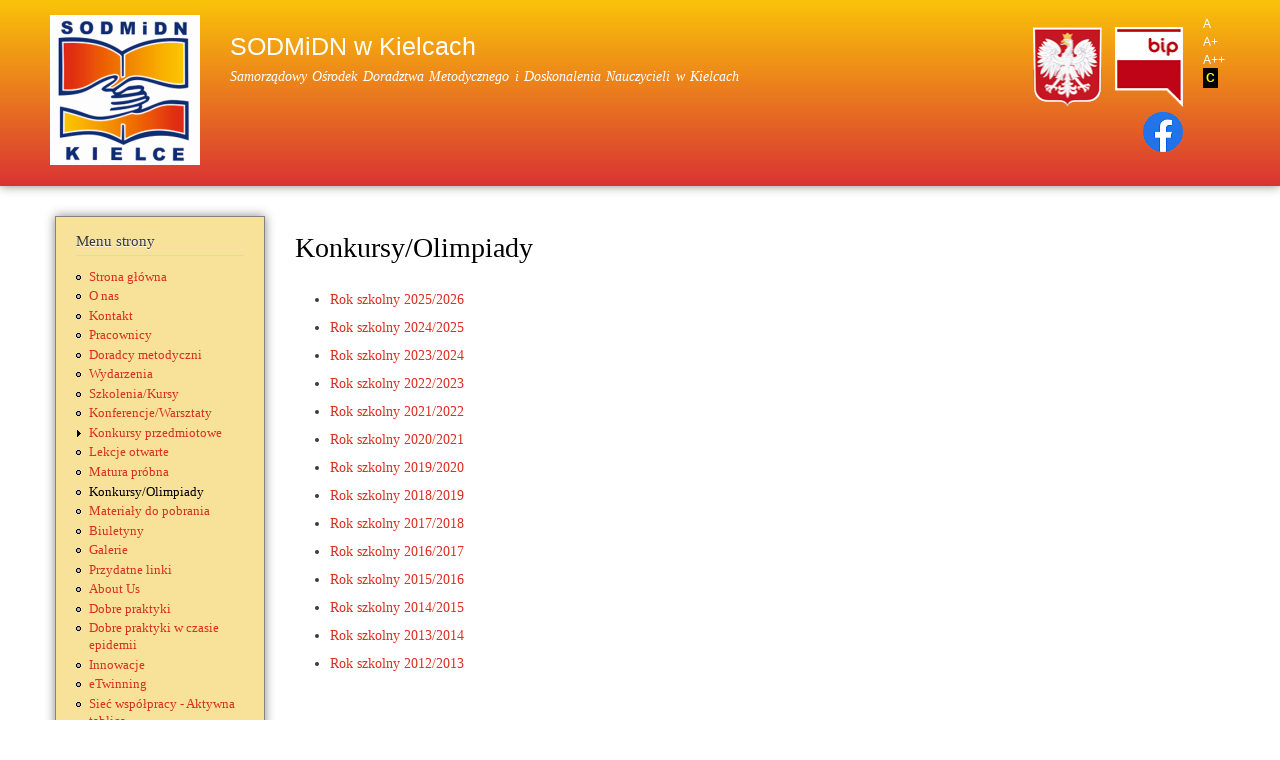

--- FILE ---
content_type: text/html; charset=utf-8
request_url: https://sodmidn.kielce.eu/konkursy
body_size: 21985
content:
<!DOCTYPE html PUBLIC "-//W3C//DTD XHTML+RDFa 1.0//EN"
  "http://www.w3.org/MarkUp/DTD/xhtml-rdfa-1.dtd">
<html xmlns="http://www.w3.org/1999/xhtml" xml:lang="pl" version="XHTML+RDFa 1.0" dir="ltr"
  xmlns:content="http://purl.org/rss/1.0/modules/content/"
  xmlns:dc="http://purl.org/dc/terms/"
  xmlns:foaf="http://xmlns.com/foaf/0.1/"
  xmlns:og="http://ogp.me/ns#"
  xmlns:rdfs="http://www.w3.org/2000/01/rdf-schema#"
  xmlns:sioc="http://rdfs.org/sioc/ns#"
  xmlns:sioct="http://rdfs.org/sioc/types#"
  xmlns:skos="http://www.w3.org/2004/02/skos/core#"
  xmlns:xsd="http://www.w3.org/2001/XMLSchema#">

<head profile="http://www.w3.org/1999/xhtml/vocab">
  <meta http-equiv="Content-Type" content="text/html; charset=utf-8" />
<link rel="shortcut icon" href="https://sodmidn.kielce.eu/sites/sodmidn.kielce.eu/files/favico_1.png" type="image/png" />
<meta name="news_keywords" content="SODMiDN, szkolenia, doradcy, metodyczni, kielce" />
<meta name="generator" content="Drupal" />
<link rel="canonical" href="https://sodmidn.kielce.eu/konkursy" />
<link rel="shortlink" href="https://sodmidn.kielce.eu/konkursy" />
  <title>Konkursy/Olimpiady | SODMiDN w Kielcach</title>
  <style type="text/css" media="all">
@import url("https://sodmidn.kielce.eu/modules/system/system.base.css?smf62e");
@import url("https://sodmidn.kielce.eu/modules/system/system.menus.css?smf62e");
@import url("https://sodmidn.kielce.eu/modules/system/system.messages.css?smf62e");
@import url("https://sodmidn.kielce.eu/modules/system/system.theme.css?smf62e");
</style>
<style type="text/css" media="all">
@import url("https://sodmidn.kielce.eu/modules/field/theme/field.css?smf62e");
@import url("https://sodmidn.kielce.eu/modules/node/node.css?smf62e");
@import url("https://sodmidn.kielce.eu/modules/search/search.css?smf62e");
@import url("https://sodmidn.kielce.eu/modules/user/user.css?smf62e");
@import url("https://sodmidn.kielce.eu/sites/all/modules/views/css/views.css?smf62e");
@import url("https://sodmidn.kielce.eu/sites/all/modules/ckeditor/css/ckeditor.css?smf62e");
</style>
<style type="text/css" media="all">
@import url("https://sodmidn.kielce.eu/sites/all/libraries/colorbox/example5/colorbox.css?smf62e");
@import url("https://sodmidn.kielce.eu/sites/all/modules/ctools/css/ctools.css?smf62e");
@import url("https://sodmidn.kielce.eu/sites/all/modules/styleswitcher/styleswitcher.overlay.css?smf62e");
</style>
<style type="text/css" media="all">
@import url("https://sodmidn.kielce.eu/sites/all/themes/SODMiDN/css/layout.css?smf62e");
@import url("https://sodmidn.kielce.eu/sites/all/themes/SODMiDN/css/style.css?smf62e");
@import url("https://sodmidn.kielce.eu/sites/sodmidn.kielce.eu/files/color/SODMiDN-148eac45/colors.css?smf62e");
@import url("https://sodmidn.kielce.eu/sites/all/themes/SODMiDN/css/custom.css?smf62e");
</style>
<style type="text/css" media="print">
@import url("https://sodmidn.kielce.eu/sites/all/themes/SODMiDN/css/print.css?smf62e");
</style>

<!--[if lte IE 7]>
<link type="text/css" rel="stylesheet" href="https://sodmidn.kielce.eu/sites/all/themes/SODMiDN/css/ie.css?smf62e" media="all" />
<![endif]-->

<!--[if IE 6]>
<link type="text/css" rel="stylesheet" href="https://sodmidn.kielce.eu/sites/all/themes/SODMiDN/css/ie6.css?smf62e" media="all" />
<![endif]-->
<style type="text/css" media="all">
<!--/*--><![CDATA[/*><!--*/
div#node-735.node-teaser{background-color:#e5e5e5;border-color:#838383;}.colorbox img{margin-left:1em;}.center{display:block;margin-left:auto;margin-right:auto;}

/*]]>*/-->
</style>
<link type="text/css" rel="stylesheet" href="https://sodmidn.kielce.eu/styleswitcher/css/SODMiDN?smf62e" media="all" id="styleswitcher-css" />
  <script type="text/javascript" src="https://sodmidn.kielce.eu/misc/jquery.js?v=1.4.4"></script>
<script type="text/javascript" src="https://sodmidn.kielce.eu/misc/jquery-extend-3.4.0.js?v=1.4.4"></script>
<script type="text/javascript" src="https://sodmidn.kielce.eu/misc/jquery-html-prefilter-3.5.0-backport.js?v=1.4.4"></script>
<script type="text/javascript" src="https://sodmidn.kielce.eu/misc/jquery.once.js?v=1.2"></script>
<script type="text/javascript" src="https://sodmidn.kielce.eu/misc/drupal.js?smf62e"></script>
<script type="text/javascript" src="https://sodmidn.kielce.eu/misc/form-single-submit.js?v=7.98"></script>
<script type="text/javascript" src="https://sodmidn.kielce.eu/sites/sodmidn.kielce.eu/files/languages/pl_prYp-OaSAM_BIdlBF4_DrpY1mL-nf4iE-S74S3ACOkI.js?smf62e"></script>
<script type="text/javascript" src="https://sodmidn.kielce.eu/sites/all/libraries/colorbox/jquery.colorbox-min.js?smf62e"></script>
<script type="text/javascript" src="https://sodmidn.kielce.eu/sites/all/modules/colorbox/js/colorbox.js?smf62e"></script>
<script type="text/javascript" src="https://sodmidn.kielce.eu/sites/all/modules/colorbox/js/colorbox_load.js?smf62e"></script>
<script type="text/javascript" src="https://sodmidn.kielce.eu/sites/all/modules/google_analytics/googleanalytics.js?smf62e"></script>
<script type="text/javascript" src="https://www.googletagmanager.com/gtag/js?id=UA-56513082-2"></script>
<script type="text/javascript">
<!--//--><![CDATA[//><!--
window.dataLayer = window.dataLayer || [];function gtag(){dataLayer.push(arguments)};gtag("js", new Date());gtag("set", "developer_id.dMDhkMT", true);gtag("config", "UA-56513082-2", {"groups":"default","anonymize_ip":true});
//--><!]]>
</script>
<script type="text/javascript" src="https://sodmidn.kielce.eu/sites/all/modules/styleswitcher/styleswitcher.js?smf62e"></script>
<script type="text/javascript">
<!--//--><![CDATA[//><!--
jQuery.extend(Drupal.settings, {"basePath":"\/","pathPrefix":"","setHasJsCookie":0,"ajaxPageState":{"theme":"SODMiDN","theme_token":"V0FddarpMN3mdycQhRFvyr1agQRPbsCN5fEUO7QxZ3I","js":{"misc\/jquery.js":1,"misc\/jquery-extend-3.4.0.js":1,"misc\/jquery-html-prefilter-3.5.0-backport.js":1,"misc\/jquery.once.js":1,"misc\/drupal.js":1,"misc\/form-single-submit.js":1,"public:\/\/languages\/pl_prYp-OaSAM_BIdlBF4_DrpY1mL-nf4iE-S74S3ACOkI.js":1,"sites\/all\/libraries\/colorbox\/jquery.colorbox-min.js":1,"sites\/all\/modules\/colorbox\/js\/colorbox.js":1,"sites\/all\/modules\/colorbox\/js\/colorbox_load.js":1,"sites\/all\/modules\/google_analytics\/googleanalytics.js":1,"https:\/\/www.googletagmanager.com\/gtag\/js?id=UA-56513082-2":1,"0":1,"sites\/all\/modules\/styleswitcher\/styleswitcher.js":1},"css":{"modules\/system\/system.base.css":1,"modules\/system\/system.menus.css":1,"modules\/system\/system.messages.css":1,"modules\/system\/system.theme.css":1,"modules\/field\/theme\/field.css":1,"modules\/node\/node.css":1,"modules\/search\/search.css":1,"modules\/user\/user.css":1,"sites\/all\/modules\/views\/css\/views.css":1,"sites\/all\/modules\/ckeditor\/css\/ckeditor.css":1,"sites\/all\/libraries\/colorbox\/example5\/colorbox.css":1,"sites\/all\/modules\/ctools\/css\/ctools.css":1,"sites\/all\/modules\/styleswitcher\/styleswitcher.overlay.css":1,"sites\/all\/themes\/SODMiDN\/css\/layout.css":1,"sites\/all\/themes\/SODMiDN\/css\/style.css":1,"sites\/all\/themes\/SODMiDN\/css\/colors.css":1,"sites\/all\/themes\/SODMiDN\/css\/custom.css":1,"sites\/all\/themes\/SODMiDN\/css\/print.css":1,"sites\/all\/themes\/SODMiDN\/css\/ie.css":1,"sites\/all\/themes\/SODMiDN\/css\/ie6.css":1,"0":1,"https:\/\/sodmidn.kielce.eu\/styleswitcher\/css\/SODMiDN":1}},"colorbox":{"transition":"elastic","speed":"350","opacity":"0.85","slideshow":false,"slideshowAuto":true,"slideshowSpeed":"2500","slideshowStart":"start slideshow","slideshowStop":"stop slideshow","current":"{current} z {total}","previous":"\u00ab Poprzednie","next":"Nast\u0119pne \u00bb","close":"Zamknij","overlayClose":true,"returnFocus":true,"maxWidth":"98%","maxHeight":"98%","initialWidth":"300","initialHeight":"250","fixed":true,"scrolling":true,"mobiledetect":true,"mobiledevicewidth":"480px","file_public_path":"\/sites\/sodmidn.kielce.eu\/files","specificPagesDefaultValue":"admin*\nimagebrowser*\nimg_assist*\nimce*\nnode\/add\/*\nnode\/*\/edit\nprint\/*\nprintpdf\/*\nsystem\/ajax\nsystem\/ajax\/*"},"googleanalytics":{"account":["UA-56513082-2"],"trackOutbound":1,"trackMailto":1,"trackDownload":1,"trackDownloadExtensions":"7z|aac|arc|arj|asf|asx|avi|bin|csv|doc(x|m)?|dot(x|m)?|exe|flv|gif|gz|gzip|hqx|jar|jpe?g|js|mp(2|3|4|e?g)|mov(ie)?|msi|msp|pdf|phps|png|ppt(x|m)?|pot(x|m)?|pps(x|m)?|ppam|sld(x|m)?|thmx|qtm?|ra(m|r)?|sea|sit|tar|tgz|torrent|txt|wav|wma|wmv|wpd|xls(x|m|b)?|xlt(x|m)|xlam|xml|z|zip","trackColorbox":1},"styleSwitcher":{"styles":{"custom\/default":{"label":"A","name":"custom\/default","path":"https:\/\/sodmidn.kielce.eu\/styleswitcher\/css\/SODMiDN","weight":"-2","status":true,"is_default":true,"_i":0,"theme":"SODMiDN"},"custom\/aa":{"label":"A+","name":"custom\/aa","path":"https:\/\/sodmidn.kielce.eu\/sites\/default\/files\/aa.css","weight":"-1","status":true,"is_default":false,"_i":2,"theme":"SODMiDN"},"custom\/a_":{"label":"A++","name":"custom\/a_","path":"https:\/\/sodmidn.kielce.eu\/sites\/default\/files\/aaa.css","weight":"0","status":true,"is_default":false,"_i":1,"theme":"SODMiDN"},"custom\/c":{"label":"C","name":"custom\/c","path":"https:\/\/sodmidn.kielce.eu\/sites\/default\/files\/c.css","weight":"1","status":true,"is_default":false,"_i":3,"theme":"SODMiDN"}},"default":"custom\/default","enableOverlay":0,"cookieExpire":31536000,"theme":"SODMiDN"},"urlIsAjaxTrusted":{"\/konkursy":true}});
//--><!]]>
</script>
</head>
<body class="html not-front not-logged-in one-sidebar sidebar-first page-konkursy footer-columns" >
  <div id="skip-link">
    <a href="#main-content" class="element-invisible element-focusable">Przejdź do treści</a>
  </div>
    <div id="page-wrapper"><div id="page">

  <div id="header" class="without-secondary-menu"><div class="section clearfix">

          <a href="/" title="Strona główna" rel="home" id="logo">
        <img src="https://sodmidn.kielce.eu/sites/sodmidn.kielce.eu/files/logo-sodmidn-ciemne.png" alt="Strona główna" />
      </a>
    
          <div id="name-and-slogan">

                              <div id="site-name">
              <strong>
                <a href="/" title="Strona główna" rel="home"><span>SODMiDN w Kielcach</span></a>
              </strong>
            </div>
                  
                  <div id="site-slogan">
            Samorządowy Ośrodek Doradztwa Metodycznego i Doskonalenia Nauczycieli w Kielcach          </div>
        
      </div> <!-- /#name-and-slogan -->
    
      <div class="region region-header">
    <div id="block-block-9" class="block block-block">

    <h2 class="element-invisible">Godło</h2>
  
  <div class="content">
    <p style="float:right;">
	<img alt="Godło RP" src="/sites/sodmidn.kielce.eu/files/pictures/godlo_3.png" style="width: 69px; height: 80px; margin: 0px 10px;" /> <a alt="BIP SODMiDN" href="https://sodmidn_kielce.ssdip.bip.gov.pl/" target="_blank"><img alt="BIP SODMiDN" src="/sites/sodmidn.kielce.eu/files/pictures/bip.png" style="width: 68px; height: 80px;" /></a><br />
	<a href="https://www.facebook.com/sodmidnwkielcach" target="_blank"><img alt="" src="/sites/sodmidn.kielce.eu/files/images/Facebook_Logo.png" style="width: 40px; height: 40px; float: right;" /></a></p>
  </div>
</div>
<div id="block-styleswitcher-styleswitcher" class="block block-styleswitcher">

    
  <div class="content">
    <div class="item-list"><ul><li class="first"><a href="/styleswitcher/switch/SODMiDN/custom/default?destination=konkursy" class="style-switcher custom-style style-default" data-rel="custom/default" rel="nofollow">A</a></li>
<li><a href="/styleswitcher/switch/SODMiDN/custom/aa?destination=konkursy" class="style-switcher custom-style style-aa" data-rel="custom/aa" rel="nofollow">A+</a></li>
<li><a href="/styleswitcher/switch/SODMiDN/custom/a-?destination=konkursy" class="style-switcher custom-style style-a-" data-rel="custom/a_" rel="nofollow">A++</a></li>
<li class="last"><a href="/styleswitcher/switch/SODMiDN/custom/c?destination=konkursy" class="style-switcher custom-style style-c" data-rel="custom/c" rel="nofollow">C</a></li>
</ul></div>  </div>
</div>
  </div>

    
    
  </div></div> <!-- /.section, /#header -->

  
  
  <div id="main-wrapper" class="clearfix"><div id="main" class="clearfix">

          <!--<div id="breadcrumb">--><!--</div>-->
    
          <div id="sidebar-first" class="column sidebar"><div class="section">
          <div class="region region-sidebar-first">
    <div id="block-menu-menu-menu-strony" class="block block-menu">

    <h2>Menu strony</h2>
  
  <div class="content">
    <ul class="menu clearfix"><li class="first leaf"><a href="/" title="">Strona główna</a></li>
<li class="leaf"><a href="/onas">O nas</a></li>
<li class="leaf"><a href="/kontakt">Kontakt</a></li>
<li class="leaf"><a href="/pracownicy">Pracownicy</a></li>
<li class="leaf"><a href="/doradcymetodyczni">Doradcy metodyczni</a></li>
<li class="leaf"><a href="/wydarzenia" title="">Wydarzenia</a></li>
<li class="leaf"><a href="/szkoleniakursy">Szkolenia/Kursy</a></li>
<li class="leaf"><a href="/konferencjewarsztaty" title="">Konferencje/Warsztaty</a></li>
<li class="collapsed"><a href="/konkursyprzedmiotowe" title="">Konkursy przedmiotowe</a></li>
<li class="leaf"><a href="/lekcjeotwarte">Lekcje otwarte</a></li>
<li class="leaf"><a href="/node/1147">Matura próbna</a></li>
<li class="leaf active-trail"><a href="/konkursy" title="" class="active-trail active">Konkursy/Olimpiady</a></li>
<li class="leaf"><a href="/download">Materiały do pobrania</a></li>
<li class="leaf"><a href="/biuletyny">Biuletyny</a></li>
<li class="leaf"><a href="/galerie">Galerie</a></li>
<li class="leaf"><a href="/przydatnelinki">Przydatne linki</a></li>
<li class="leaf"><a href="/aboutus">About Us</a></li>
<li class="leaf"><a href="/dobre-praktyki" title="">Dobre praktyki</a></li>
<li class="leaf"><a href="/dobre-praktyki-w-czasie-epidemii" title="">Dobre praktyki w czasie epidemii</a></li>
<li class="leaf"><a href="/innowacja" title="">Innowacje</a></li>
<li class="leaf"><a href="/node/967">eTwinning</a></li>
<li class="leaf"><a href="/node/975">Sieć współpracy - Aktywna tablica</a></li>
<li class="leaf"><a href="/projektyunijne">Projekty unijne</a></li>
<li class="leaf"><a href="/archiwum">Archiwum</a></li>
<li class="leaf"><a href="/node/995" title="">Ochrona danych osobowych</a></li>
<li class="leaf"><a href="/node/1189">Rejestr faktur i rachunków</a></li>
<li class="leaf"><a href="http://e-sodmidn.kielce.eu" title="">Platforma</a></li>
<li class="leaf"><a href="/node/1480">ePUAP</a></li>
<li class="last leaf"><a href="/deklaracja">Deklaracja dostępności</a></li>
</ul>  </div>
</div>
<div id="block-search-form" class="block block-search">

    <h2>Wyszukiwarka</h2>
  
  <div class="content">
    <form action="/konkursy" method="post" id="search-block-form" accept-charset="UTF-8"><div><div class="container-inline">
    <div class="form-item form-type-textfield form-item-search-block-form">
  <label class="element-invisible" for="edit-search-block-form--2">Szukaj </label>
 <input title="Wprowadź słowa, które mają zostać wyszukane." type="text" id="edit-search-block-form--2" name="search_block_form" value="" size="15" maxlength="128" class="form-text" />
</div>
<div class="form-actions form-wrapper" id="edit-actions"><input type="submit" id="edit-submit" name="op" value="Szukaj" class="form-submit" /></div><input type="hidden" name="form_build_id" value="form-zSRsk61lFtmwQXvFpMg4Bs7kSYRJWNAi1ssT175yhaQ" />
<input type="hidden" name="form_id" value="search_block_form" />
</div>
</div></form>  </div>
</div>
  </div>
      </div></div> <!-- /.section, /#sidebar-first -->
    
    <div id="content" class="column"><div class="section">
            <a id="main-content"></a>
                    <h1 class="title" id="page-title">
          Konkursy/Olimpiady        </h1>
                          <div class="tabs">
                  </div>
                          <div class="region region-content">
    <div id="block-system-main" class="block block-system">

    
  <div class="content">
    <div class="view view-konkursy view-id-konkursy view-display-id-page view-dom-id-fb9ac4ea215b04cfefbd4114bc98e684">
        
  
  
      <div class="view-content">
      <div class="item-list">    <ul>          <li class="views-row views-row-1 views-row-odd views-row-first">  
  <div class="views-field views-field-title">        <span class="field-content"><a href="/node/2270">Rok szkolny 2025/2026</a></span>  </div></li>
          <li class="views-row views-row-2 views-row-even">  
  <div class="views-field views-field-title">        <span class="field-content"><a href="/node/2094">Rok szkolny 2024/2025</a></span>  </div></li>
          <li class="views-row views-row-3 views-row-odd">  
  <div class="views-field views-field-title">        <span class="field-content"><a href="/node/1923">Rok szkolny 2023/2024</a></span>  </div></li>
          <li class="views-row views-row-4 views-row-even">  
  <div class="views-field views-field-title">        <span class="field-content"><a href="/node/1736">Rok szkolny 2022/2023</a></span>  </div></li>
          <li class="views-row views-row-5 views-row-odd">  
  <div class="views-field views-field-title">        <span class="field-content"><a href="/node/1556">Rok szkolny 2021/2022</a></span>  </div></li>
          <li class="views-row views-row-6 views-row-even">  
  <div class="views-field views-field-title">        <span class="field-content"><a href="/node/1406">Rok szkolny 2020/2021</a></span>  </div></li>
          <li class="views-row views-row-7 views-row-odd">  
  <div class="views-field views-field-title">        <span class="field-content"><a href="/node/1253">Rok szkolny 2019/2020</a></span>  </div></li>
          <li class="views-row views-row-8 views-row-even">  
  <div class="views-field views-field-title">        <span class="field-content"><a href="/node/1058">Rok szkolny 2018/2019</a></span>  </div></li>
          <li class="views-row views-row-9 views-row-odd">  
  <div class="views-field views-field-title">        <span class="field-content"><a href="/node/889">Rok szkolny 2017/2018</a></span>  </div></li>
          <li class="views-row views-row-10 views-row-even">  
  <div class="views-field views-field-title">        <span class="field-content"><a href="/node/594">Rok szkolny 2016/2017</a></span>  </div></li>
          <li class="views-row views-row-11 views-row-odd">  
  <div class="views-field views-field-title">        <span class="field-content"><a href="/node/355">Rok szkolny 2015/2016</a></span>  </div></li>
          <li class="views-row views-row-12 views-row-even">  
  <div class="views-field views-field-title">        <span class="field-content"><a href="/node/206">Rok szkolny 2014/2015</a></span>  </div></li>
          <li class="views-row views-row-13 views-row-odd">  
  <div class="views-field views-field-title">        <span class="field-content"><a href="/node/99">Rok szkolny 2013/2014</a></span>  </div></li>
          <li class="views-row views-row-14 views-row-even views-row-last">  
  <div class="views-field views-field-title">        <span class="field-content"><a href="/node/98">Rok szkolny 2012/2013</a></span>  </div></li>
      </ul></div>    </div>
  
  
  
  
  
  
</div>  </div>
</div>
  </div>
      
    </div></div> <!-- /.section, /#content -->

    
  </div></div> <!-- /#main, /#main-wrapper -->

  
  <div id="footer-wrapper"><div class="section">

          <div id="footer-columns" class="clearfix">
          <div class="region region-footer-firstcolumn">
    <div id="block-block-5" class="block block-block">

    
  <div class="content">
    <p class="rtecenter">
	<a href="/szkoleniakursy">Aktualna oferta szkoleniowa</a></p>
  </div>
</div>
  </div>
          <div class="region region-footer-secondcolumn">
    <div id="block-block-6" class="block block-block">

    
  <div class="content">
    <p class="rtecenter">
	<a href="/node/70">Kontakt</a></p>
  </div>
</div>
  </div>
          <div class="region region-footer-thirdcolumn">
    <div id="block-block-4" class="block block-block">

    
  <div class="content">
    <p class="rtecenter">
	<a href="/node/72">Polityka prywatności</a></p>
  </div>
</div>
  </div>
          <div class="region region-footer-fourthcolumn">
    <div id="block-block-7" class="block block-block">

    
  <div class="content">
    <p class="rtecenter" style="display: block;">
	<a href="/node/29">About Us</a></p>
  </div>
</div>
  </div>
      </div> <!-- /#footer-columns -->
    
          <div id="footer" class="clearfix">
          <div class="region region-footer">
    <div id="block-block-1" class="block block-block">

    
  <div class="content">
    <p>
	<img alt="" src="/sites/sodmidn.kielce.eu/files/logo-sodmidn-ciemne.png" style="float: left; height: 150px; padding-right: 2em; width: 150px;" /></p>

<p>
	<span style="font-size:14px;"><strong>Samorządowy Ośrodek Doradztwa Metodycznego i Doskonalenia Nauczycieli w Kielcach</strong></span><br />
	ul. Marszałka J. Piłsudskiego 42<br />
	25-431 Kielce<br />
	Centrala 41 36 76 726, Dyrekcja 41 36 76 289, fax 41 36 76 940 <br />
	 e-mail: <a href="mailto:sodmidn@sodmidn.kielce.eu">sodmidn@sodmidn.kielce.eu</a><br />
	czas pracy Ośrodka: poniedziałek-piątek 8.00-16.00</p>

  </div>
</div>
  </div>
      </div> <!-- /#footer -->
    
  </div></div> <!-- /.section, /#footer-wrapper -->

</div></div> <!-- /#page, /#page-wrapper -->
<script>
  (function(i,s,o,g,r,a,m){i['GoogleAnalyticsObject']=r;i[r]=i[r]||function(){
  (i[r].q=i[r].q||[]).push(arguments)},i[r].l=1*new Date();a=s.createElement(o),
  m=s.getElementsByTagName(o)[0];a.async=1;a.src=g;m.parentNode.insertBefore(a,m)
  })(window,document,'script','//www.google-analytics.com/analytics.js','ga');

  ga('create', 'UA-56513082-1', 'auto');
  ga('send', 'pageview');

</script>  </body>
</html>


--- FILE ---
content_type: text/css
request_url: https://sodmidn.kielce.eu/sites/all/themes/SODMiDN/css/layout.css?smf62e
body_size: 1692
content:

/* ---------- Basic Layout Styles ----------- */

html,
body,
#page  {
  height: 100%;
}
#page-wrapper {
  min-height: 100%;
  min-width: 960px;
}
#header div.section,
#featured div.section,
#messages div.section,
#main,
#triptych,
#footer-columns,
#footer {
//  width: 960px;
  width: 1200px;
  margin-left: auto;
  margin-right: auto;
}
#header div.section {
  position: relative;
}
.region-header {
  float: right; /* LTR */
  margin: 0 5px 10px;
}
.with-secondary-menu .region-header {
  margin-top: 3em;
}
.without-secondary-menu .region-header {
  margin-top: 15px;
  
}
#secondary-menu {
  position: absolute;
  right: 0; /* LTR */
  top: 0;
  width: 480px;
}
#content,
#sidebar-first,
#sidebar-second,
.region-triptych-first,
.region-triptych-middle,
.region-triptych-last,
.region-footer-firstcolumn,
.region-footer-secondcolumn,
.region-footer-thirdcolumn,
.region-footer-fourthcolumn {
  display: inline;
  float: left; /* LTR */
  position: relative;
}
.one-sidebar #content {
//  width: 720px;
  width: 940px;
}
.two-sidebars #content {
  width: 480px;
}
.no-sidebars #content {
  width: 960px;
  float: none;
}
#sidebar-first,
#sidebar-second {
  width: 240px;
}
#main-wrapper {
  min-height: 300px;
}
#content .section,
.sidebar .section {
  padding: 0 15px;
}
#breadcrumb {
  margin: 0 15px;
}
.region-triptych-first,
.region-triptych-middle,
.region-triptych-last {
  margin: 20px 20px 30px;
  width: 280px;
}
#footer-wrapper {
  padding: 35px 5px 30px;
}
.region-footer-firstcolumn,
.region-footer-secondcolumn,
.region-footer-thirdcolumn,
.region-footer-fourthcolumn {
  padding: 0 10px;
//  width: 220px;
  width: 280px;
}
#footer {
  width: 940px;
  min-width: 920px;
}


--- FILE ---
content_type: text/css
request_url: https://sodmidn.kielce.eu/sites/sodmidn.kielce.eu/files/color/SODMiDN-148eac45/colors.css?smf62e
body_size: 1315
content:

/* ---------- Color Module Styles ----------- */

body,
body.overlay {
  color: #3b3b3b;
}
.comment .comment-arrow {
  border-color: #ffffff;
}
#page,
#main-wrapper,
#main-menu-links li a.active,
#main-menu-links li.active-trail a {
  background: #ffffff;
}
.tabs ul.primary li a.active {
  background-color: #ffffff;
}
.tabs ul.primary li.active a {
  background-color: #ffffff;
  border-bottom: 1px solid #ffffff;
}
#header {
  background-color: #da3333;
  background-image: -moz-linear-gradient(top, #fac309 0%, #da3333 100%);
  background-image: -ms-linear-gradient(top, #fac309 0%, #da3333 100%);
  background-image: -o-linear-gradient(top, #fac309 0%, #da3333 100%);
  background-image: -webkit-gradient(linear, left top, left bottom, color-stop(0, #fac309), color-stop(1, #da3333));
  background-image: -webkit-linear-gradient(top, #fac309 0%, #da3333 100%);
  background-image: linear-gradient(top, #fac309 0%, #da3333 100%);
  
}
a {
  color: #da3120;
}
a:hover,
a:focus {
  color: #ff331d;
}
a:active {
  color: #ff6251;
}
.sidebar .block {
  background-color: #f8e29a;
  border-color: #838383;
}
#page-wrapper,
#footer-wrapper {
  background: #292929;
}
.region-header,
.region-header a,
.region-header li a.active,
#name-and-slogan,
#name-and-slogan a,
#secondary-menu-links li a {
  color: #fffeff;
}


--- FILE ---
content_type: text/css
request_url: https://sodmidn.kielce.eu/sites/all/themes/SODMiDN/css/custom.css?smf62e
body_size: 1219
content:
.colorbox {
    margin-bottom: 5px;
    height: 100px;
    float: left;
}

.colorbox img {
    border: 1px solid #000000;
    box-shadow: 0px 0px 10px #888888;
}

p.toggler:hover {
    color:#da3220;
    cursor:pointer;
    text-decoration: underline;
}
p.toggler {
    color:#da3333;
}

.galeria-item {
    padding: 3px;
}

#headers {
    height: 195px;
}

#header, #block-menu-menu-menu-strony, #block-search-form {
    box-shadow: 0px 0px 10px #888888;
}

.tabkonf, .tabkonf_termin, .tabkonf_termin_th {
    padding: .8em;
    font-size: 1.08em;
}

.tabkonf_termin_th {
    width: 20%;
}

.tabkonf_termin {
    text-align: center;
}

.konferencje li {
    line-height: 1.6;
}

.field-name-field-kategoria {
    margin-top: 3rem;
    border-top: 1px solid #dfdfdf;
}

.nobkg {
    background: none;
}


@media (max-width: 1205px) {
    #header div.section,
    #featured div.section,
    #messages div.section,
    #main,
    #triptych,
    #footer-columns,
    #footer {
         width: 960px;
    }
    .region-footer-firstcolumn,
    .region-footer-secondcolumn,
    .region-footer-thirdcolumn,
    .region-footer-fourthcolumn {
        width: 220px;
    }
    .one-sidebar #content {
        width: 720px;
    }
}